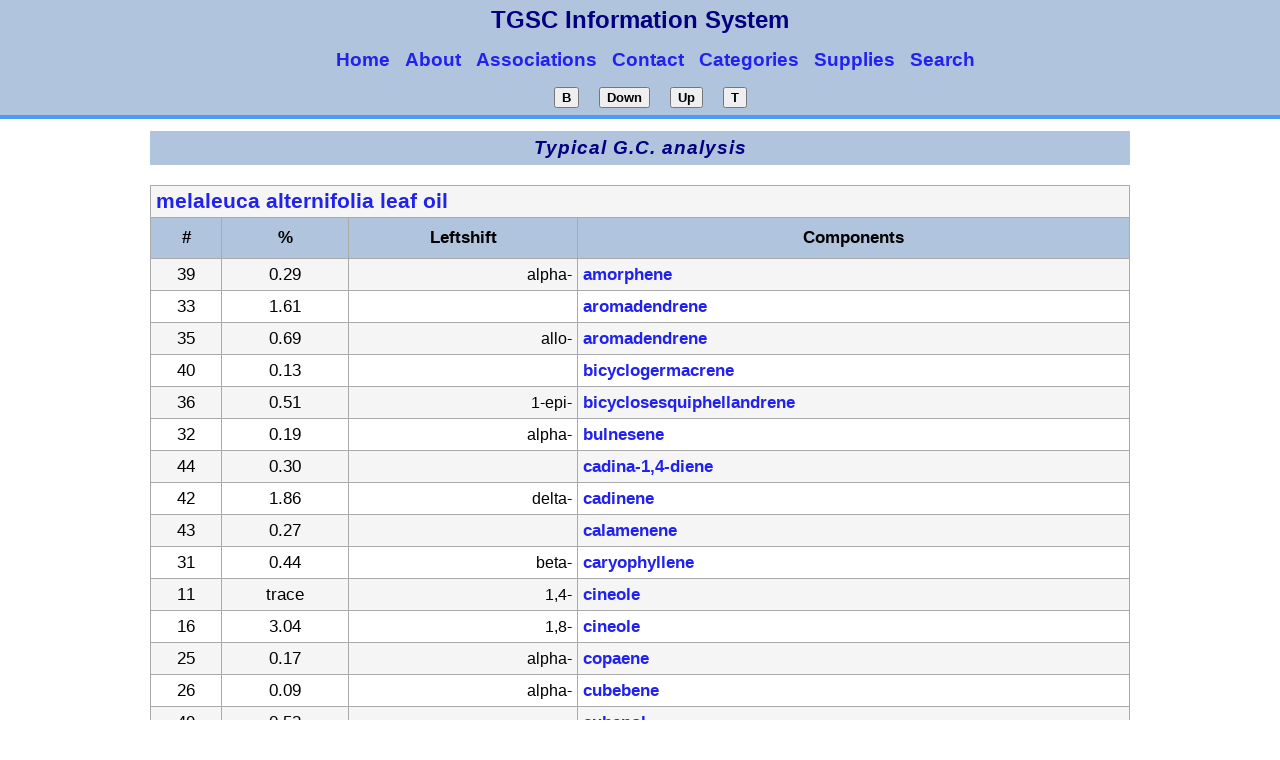

--- FILE ---
content_type: text/html
request_url: http://www.thegoodscentscompany.com/gca/gc1374381.html
body_size: 12241
content:
<!DOCTYPE html>
<html lang="en-US" prefix="og: http://ogp.me/ns#">
<head>
<script async src="https://www.googletagmanager.com/gtag/js?id=UA-46820683-1"></script>
<script>
  window.dataLayer = window.dataLayer || [];function gtag(){dataLayer.push(arguments);}gtag('js', new Date());gtag('config', 'UA-46820683-1');
</script>
<title>Typical G.C. analysis</title>
<meta charset="UTF-8" />
<meta name="description" content="Typical G.C. analysis Catalog of information" />
<link rel="canonical" href="https://www.thegoodscentscompany.com/gca/gc1374381.html" />
<meta property="og:locale" content="en_US" />
<meta property="og:type" content="article" />
<meta property="og:title" content="The Good Scents Company - Typical G.C. analysis Catalog information" />
<meta property="og:description" content="Typical G.C. analysis Catalog of information" />
<meta property="og:url" content="https://www.thegoodscentscompany.com/gca/gc1374381.html" />
<link rel="shortcut icon" href="/images/favicon.ico" type="image/x-icon" />
<meta name="viewport" content="width=device-width, initial-scale=1.0" />
<link rel="stylesheet" type="text/css" href="/css/demos2.css" />
<script src="/js/jquery.min.js"></script>
<script src="/js/v1/index.js"></script>
<script>
    (function(i,s,o,g,r,a,m){i['GoogleAnalyticsObject']=r;i[r]=i[r]||function(){(i[r].q=i[r].q||[]).push(arguments);},i[r].l=1*new Date();a=s.createElement(o),m=s.getElementsByTagName(o)[0];a.async=1;a.src=g;m.parentNode.insertBefore(a,m);})(window,document,'script','//www.google-analytics.com/analytics.js','ga');ga('create','UA-46820683-1','auto');ga('send','pageview');
</script>
<script>
$(document).ready(function() {
    if($( window ).width() <= "851") {
    $('#menu-icon').click(function() {
        $('#datanavmenu ul').toggle();
    });
}});
</script>
</head>
<body>
<header id="listheader">
<div data-role="header" data-position="fixed">
<div id="logo">TGSC Information System
<nav id="datanavmenu" class="navsmall">
<a href="#" id="menu-icon"></a>
<ul>
<a href="/index.html"><li>Home</li></a>
<a href="/misc/about.html"><li>About</li></a>
<a href="/misc/associations.html"><li>Associations</li></a>
<a href="/misc/contact.html"><li>Contact</li></a>
<a href="/categories.html"><li>Categories</li></a>
<a href="/supply.html"><li>Supplies</li></a>
<a href="/search.html"><li>Search</li></a>
</ul>
</nav>
</div>
</div>
<div class="bottonspace"><span><button class="button-outer" onclick="location.href='#tothebottom';">B</button></span><span><button class="button-inner" onclick="scrollWinDown();">Down</button></span><span><button class="button-inner" onclick="scrollWinUp();">Up</button></span><span><button class="button-outer" onclick="scrollWinTop();">T</button></span></div>
</header>
<span id="tothetop"></span>
<section id="listsection">
<h2 class="subcomp">Typical G.C. analysis</h2>
<table id="tablegclst">
<tr><td class="dmow1" colspan="4"><a href="/data/es1018091.html">melaleuca alternifolia leaf oil</a></td></tr>
<tr><th scope="col">#</th><th scope="col">%</th><th scope="col">Leftshift</th><th scope="col">Components</th></tr>
<tr><td class="gcradt4">39</td><td class="gcradt4">0.29</td><td class="gcradt1">alpha-</td><td class="gcradt2">
<a href="/data/rw1441881.html">amorphene</a></td></tr>
<tr><td class="gcradt4">33</td><td class="gcradt4">1.61</td><td class="gcradt1">&#160;</td><td class="gcradt2">
<a href="/data/rw1602521.html">aromadendrene</a></td></tr>
<tr><td class="gcradt4">35</td><td class="gcradt4">0.69</td><td class="gcradt1">allo-</td><td class="gcradt2">
<a href="/data/rw1465731.html">aromadendrene</a></td></tr>
<tr><td class="gcradt4">40</td><td class="gcradt4">0.13</td><td class="gcradt1">&#160;</td><td class="gcradt2">
<a href="/data/rw1551871.html">bicyclogermacrene</a></td></tr>
<tr><td class="gcradt4">36</td><td class="gcradt4">0.51</td><td class="gcradt1">1-epi-</td><td class="gcradt2">
<a href="/data/rw1561611.html">bicyclosesquiphellandrene</a></td></tr>
<tr><td class="gcradt4">32</td><td class="gcradt4">0.19</td><td class="gcradt1">alpha-</td><td class="gcradt2">
<a href="/data/rw1395431.html">bulnesene</a></td></tr>
<tr><td class="gcradt4">44</td><td class="gcradt4">0.30</td><td class="gcradt1">&#160;</td><td class="gcradt2">
<a href="/data/rw1551991.html">cadina-1,4-diene</a></td></tr>
<tr><td class="gcradt4">42</td><td class="gcradt4">1.86</td><td class="gcradt1">delta-</td><td class="gcradt2">
<a href="/data/rw1054621.html">cadinene</a></td></tr>
<tr><td class="gcradt4">43</td><td class="gcradt4">0.27</td><td class="gcradt1">&#160;</td><td class="gcradt2">
<a href="/data/rw1384491.html">calamenene</a></td></tr>
<tr><td class="gcradt4">31</td><td class="gcradt4">0.44</td><td class="gcradt1">beta-</td><td class="gcradt2">
<a href="/data/rw1060851.html">caryophyllene</a></td></tr>
<tr><td class="gcradt4">11</td><td class="gcradt4">trace</td><td class="gcradt1">1,4-</td><td class="gcradt2">
<a href="/data/rw1029041.html">cineole</a></td></tr>
<tr><td class="gcradt4">16</td><td class="gcradt4">3.04</td><td class="gcradt1">1,8-</td><td class="gcradt2">
<a href="/data/rw1056361.html">cineole</a></td></tr>
<tr><td class="gcradt4">25</td><td class="gcradt4">0.17</td><td class="gcradt1">alpha-</td><td class="gcradt2">
<a href="/data/rw1053841.html">copaene</a></td></tr>
<tr><td class="gcradt4">26</td><td class="gcradt4">0.09</td><td class="gcradt1">alpha-</td><td class="gcradt2">
<a href="/data/rw1054531.html">cubebene</a></td></tr>
<tr><td class="gcradt4">49</td><td class="gcradt4">0.52</td><td class="gcradt1">&#160;</td><td class="gcradt2">
<a href="/data/rw1443131.html">cubenol</a></td></tr>
<tr><td class="gcradt4">27</td><td class="gcradt4">trace</td><td class="gcradt1">para-</td><td class="gcradt2">
<a href="/data/rw1004641.html">cymen-8-ol</a></td></tr>
<tr><td class="gcradt4">9</td><td class="gcradt4">4.96</td><td class="gcradt1">para-</td><td class="gcradt2">
<a href="/data/rw1032712.html">cymene</a></td></tr>
<tr><td class="gcradt4">17</td><td class="gcradt4">0.17</td><td class="gcradt1">alpha-para-</td><td class="gcradt2">
<a href="/data/rw1018551.html">dimethyl styrene</a></td></tr>
<tr><td class="gcradt4">48</td><td class="gcradt4">0.80</td><td class="gcradt1">&#160;</td><td class="gcradt2">
<a href="/data/rw1025081.html">globulol</a></td></tr>
<tr><td class="gcradt4">46</td><td class="gcradt4">0.18</td><td class="gcradt1">epi-</td><td class="gcradt2">
<a href="/data/rw1592411.html">globulol</a></td></tr>
<tr><td class="gcradt4">28</td><td class="gcradt4">0.45</td><td class="gcradt1">alpha-</td><td class="gcradt2">
<a href="/data/rw1025401.html">gurjunene</a></td></tr>
<tr><td class="gcradt4">29</td><td class="gcradt4">trace</td><td class="gcradt1">beta-</td><td class="gcradt2">
<a href="/data/rw1103541.html">gurjunene</a></td></tr>
<tr><td class="gcradt4">34</td><td class="gcradt4">0.15</td><td class="gcradt1">gamma-</td><td class="gcradt2">
<a href="/data/rw1042381.html">gurjunene</a></td></tr>
<tr><td class="gcradt4">8</td><td class="gcradt4">trace</td><td class="gcradt1">(-)-</td><td class="gcradt2">
<a href="/data/rw1007831.html">limonene</a></td></tr>
<tr><td class="gcradt4">10</td><td class="gcradt4">0.51</td><td class="gcradt1">(+)-</td><td class="gcradt2">
<a href="/data/rw1013771.html">limonene</a></td></tr>
<tr><td class="gcradt4">18</td><td class="gcradt4">trace</td><td class="gcradt1">(-)-</td><td class="gcradt2">
<a href="/data/rw1011632.html">linalool</a></td></tr>
<tr><td class="gcradt4">19</td><td class="gcradt4">trace</td><td class="gcradt1">(+)-</td><td class="gcradt2">
<a href="/data/rw1377001.html">linalool</a></td></tr>
<tr><td class="gcradt4">30</td><td class="gcradt4">trace</td><td class="gcradt1">beta-</td><td class="gcradt2">
<a href="/data/rw1561661.html">maaliene</a></td></tr>
<tr><td class="gcradt4">38</td><td class="gcradt4">trace</td><td class="gcradt1">&#160;</td><td class="gcradt2">
<a href="/data/rw1008291.html">methyl eugenol</a></td></tr>
<tr><td class="gcradt4">37</td><td class="gcradt4">0.26</td><td class="gcradt1">alpha-</td><td class="gcradt2">
<a href="/data/rw1384851.html">muurolene</a></td></tr>
<tr><td class="gcradt4">4</td><td class="gcradt4">0.46</td><td class="gcradt1">&#160;</td><td class="gcradt2">
<a href="/data/rw1016531.html">myrcene</a></td></tr>
<tr><td class="gcradt4">45</td><td class="gcradt4">0.06</td><td class="gcradt1">&#160;</td><td class="gcradt2">
<a href="/data/rw1058251.html">palustrol</a></td></tr>
<tr><td class="gcradt4">5</td><td class="gcradt4">trace</td><td class="gcradt1">(-)-alpha-</td><td class="gcradt2">
<a href="/data/rw1374381.html"><span class="dmow9">phellandrene</span></a></td></tr>
<tr><td class="gcradt4">12</td><td class="gcradt4">0.22</td><td class="gcradt1">(-)-beta-</td><td class="gcradt2">
<a href="/data/rw1460301.html">phellandrene</a></td></tr>
<tr><td class="gcradt4">6</td><td class="gcradt4">trace</td><td class="gcradt1">(+)-alpha-</td><td class="gcradt2">
<a href="/data/rw1374391.html">phellandrene</a></td></tr>
<tr><td class="gcradt4">13</td><td class="gcradt4">0.36</td><td class="gcradt1">(+)-beta-</td><td class="gcradt2">phellandrene</td></tr>
<tr><td class="gcradt4">2</td><td class="gcradt4">0.18</td><td class="gcradt1">(-)-alpha-</td><td class="gcradt2">
<a href="/data/rw1108601.html">pinene</a></td></tr>
<tr><td class="gcradt4">3</td><td class="gcradt4">1.68</td><td class="gcradt1">(+)-alpha-</td><td class="gcradt2">
<a href="/data/rw1137311.html">pinene</a></td></tr>
<tr><td class="gcradt4">20</td><td class="gcradt4">trace</td><td class="gcradt1">&#160;</td><td class="gcradt2">
<a href="/data/rw1035671.html">sabinene hydrate</a></td></tr>
<tr><td class="gcradt4">47</td><td class="gcradt4">0.15</td><td class="gcradt1">&#160;</td><td class="gcradt2">
<a href="/data/rw1058861.html">spathulenol</a></td></tr>
<tr><td class="gcradt4">22</td><td class="gcradt4">13.13</td><td class="gcradt1">(-)-</td><td class="gcradt2">
<a href="/data/rw1618191.html">terpinen-4-ol</a></td></tr>
<tr><td class="gcradt4">21</td><td class="gcradt4">24.73</td><td class="gcradt1">(+)-</td><td class="gcradt2">
<a href="/data/rw1618181.html">terpinen-4-ol</a></td></tr>
<tr><td class="gcradt4">7</td><td class="gcradt4">9.90</td><td class="gcradt1">alpha-</td><td class="gcradt2">
<a href="/data/rw1016031.html">terpinene</a></td></tr>
<tr><td class="gcradt4">14</td><td class="gcradt4">21.15</td><td class="gcradt1">gamma-</td><td class="gcradt2">
<a href="/data/rw1017031.html">terpinene</a></td></tr>
<tr><td class="gcradt4">23</td><td class="gcradt4">0.69</td><td class="gcradt1">(-)-alpha-</td><td class="gcradt2">
<a href="/data/rw1218601.html">terpineol</a></td></tr>
<tr><td class="gcradt4">24</td><td class="gcradt4">2.03</td><td class="gcradt1">(+)-alpha-</td><td class="gcradt2">
<a href="/data/rw1508221.html">terpineol</a></td></tr>
<tr><td class="gcradt4">15</td><td class="gcradt4">3.18</td><td class="gcradt1">&#160;</td><td class="gcradt2">
<a href="/data/rw1007171.html">terpinolene</a></td></tr>
<tr><td class="gcradt4">1</td><td class="gcradt4">0.44</td><td class="gcradt1">alpha-</td><td class="gcradt2">
<a href="/data/rw1053601.html">thujene</a></td></tr>
<tr><td class="gcradt4">41</td><td class="gcradt4">1.75</td><td class="gcradt1">&#160;</td><td class="gcradt2">
<a href="/data/rw1105821.html">viridiflorene</a></td></tr>
<tr><td class="gcradt4">50</td><td class="gcradt4">0.58</td><td class="gcradt1">&#160;</td><td class="gcradt2">
<a href="/data/rw1055931.html">viridiflorol</a></td></tr>
<tr><td class="gcfotq" colspan="4"><p>D. N. Leach, S. G. Wyllie, J. G. Hall and I. Kyratzis, Enantiomeric composition of the principal components of the oil of Melaleuca alternifolia. J. Agric. Food Sci., 41, 1627-1632 (1993).</p><p>P&amp;F 22, No. 2, 59, (1997)</p></td></tr>
</table>
</section>
<span id="tothebottom"></span>
<div class="rethom"><a class="cpyrght" href="#" onclick="scrollWinTop()">Top of Page</a>&nbsp;|&nbsp;<a class="cpyrght" href="/">Home</a></div>
<div class="cpyrght"><a href="/misc/copyright.html"> Copyright</a> &copy; 1980-2025 The Good Scents Company (tgsc) &trade; |&nbsp;<a href="/misc/disclaimer.html">Disclaimer</a>&nbsp;|<a href="/misc/pp2.html"> Privacy Policy</a></div>
</body>
</html>


--- FILE ---
content_type: text/css
request_url: http://www.thegoodscentscompany.com/css/demos2.css
body_size: 6106
content:
/* MAIN*/
body { 
	font-size: 1.05em;
	line-height: 1.25em;
	font-family: Segoe UI,SegoeUI,Helvetica Neue, Helvetica, Arial;
	background-color: white;
}
a {
	color: rgb(34, 34, 238);
        text-decoration: none;
}
a:link {
	color: rgb(34, 34, 238);
}
a:hover {
	color: #bb00bb;
}
a:active, a:focus {
	color: #bb00bb;
}
.bottonspace {text-align: center; margin-top: 10px; font-weight: bold;}
.bottonspace span {margin-left: 20px; font-weight: bold;}
.bottonspace button {font-weight: bold;}
nav {
	padding: 0;
        /*border: 3px solid #4C9CF1;*/
}
h1 {
	font-size: 1.15em;
	color: navy;
	line-height: 1.45em;
	/*margin: 5px 0 ;*/
        text-align: center;
        background-color: lightsteelblue;
}
h2 {
	font-size: 1.2em;
	color: navy;
	line-height: 1.3em;
	margin: 20px 0 ;
        text-align: center;
        background-color: lightsteelblue;
}
h3 {
	font-size: 0.9em;
	color: navy;
	line-height: 1.25em;
	margin: 6px 3px 3px 3px;
        text-align: center;
        background-color: lightsteelblue;
        padding: 3px;
}
p {
	line-height: 1.45em;
	/*margin-bottom: 20px;*/
	margin: 20px 20px 20px 20px;
        background-color: white;
        padding: 20px;
}
ul {
	list-style: none;
}
li {
	display: inline-block;
        padding: 2px 10px 0 0;
}
table {
        border-collapse:
        collapse; width: 100%;
        
}
th {
        height: 30px;
        background-color: lightsteelblue;
        padding-left: 8px;
        text-align: center;
}
table tr:nth-child(2n+1) td { /*for color flip on lists*/
        background: whitesmoke;
}
table tr td a { /*no need for br on product names*/
        /*display: block;*/
        font-weight: bold;
        /*font-size: 1.3em;*/
        padding-bottom: 4px;
}

/* HEADER*/
#listheader {
	background-color: lightsteelblue;
	width: 100%;
	height: 115px;
	position: fixed;
	top: 0;
	left: 0;
	border-bottom: 4px solid #4C9CF1;
	z-index: 100;
        text-align: center;
}
#logo{
	display: block;
	font-size: 1.4em;
	color: navy;
        margin-top: 10px;
        font-weight: bold;
}
#Description{
	font-size: 1.0em; /* was 0.9 */
	color: navy;
        font-weight: bold;
}


/* NAVIGATION*/

#menu-icon {
	display: hidden;
        z-index: 10;
	width: 30px;
	height: 26px;
	background: lightsteelblue url("/images/icons-png/bars-white.png") no-repeat center;
}
a:hover#menu-icon {
	background-color: #bb00bb;
	border-radius: 4px 4px 0 0;
}
#datanavmenu {
	font-size: 0.8em;
	color: #2262AD;
	line-height: 0.8em;
        font-weight: bold;
}
#datanavmenu ul li a:nth-child(2)  {
    	padding-left: 12px;
}

/* BODY*/
#listsection {
	margin: 110px auto 1px;
	max-width: 980px;
	position: relative;
	padding: 1px;
        z-index: 1;
        /*background-color: #bb00bb;*/
}
.subcomp { padding: 5px 5px 5px 5px; font-size: 14pt; font-style: italic; font-weight: bold; font-variant: normal; text-align: center; letter-spacing: 1px; color: navy; }
#tableList5 {
	margin: auto;
}
.dmow1 {
	border: 2px solid #4C9CF1;padding: 18px 0px 12px 10px; text-align: left; font-size: 16pt; font-weight: bold; color: navy;
}
.dmow2 {
	text-align: left; color: black; padding: 5px 5px 7px 12px; font-size: 12pt; background-color: rgb(204, 204, 255);
}
.dmow3 {
	padding: 5px 0px 5px 10px; text-align: left; font-size: 12pt; background-color: rgb(204, 204, 255);
}
/*.dmow4 {
	padding: 5px 0px 5px 0px; text-align: center; font-size: 9pt;
}*/
.dmow5 {
	padding: 5px 4px 5px 0px; text-align: right; font-size: 14pt;
}
.dmow6 {
	padding: 5px 0px 5px 10px; text-align: left; font-size: 14pt;
}
.dmow7 {
	padding: 3px 0px 5px 10px; text-align: left; font-size: 14pt;
}
.dmow8 {
	padding: 5px 0px 5px 10px; text-align: left; font-size: 12pt; background-color: rgb(155, 255, 185);
}
.dmow9 {
	padding: 5px 0px 5px 5px; text-align: left; font-size: 14pt; color: darkred;
}
.dmow10 {
	padding: 10px 10px 10px 10px; text-align: center; font-size: 16pt; font-weight: bold; background-color: whitesmoke;
}
#tablegclst {
	border: thin solid rgb(170, 170, 170); margin-top: 12px; margin-right: auto; margin-left: auto;
}
#tablegclst td {
	padding: 5px; border: 1px solid rgb(170, 170, 170);
}
#tablegclst th {
	padding: 5px; border: 1px solid rgb(170, 170, 170);
}
.gcradt1 {
	padding: 8px 3px 8px 1px; text-align: right; font-size: 12pt; font-weight: normal;
}
.gcradt2 {
	padding: 8px 1px 8px 3px; text-align: left;
}
.gcradt4 {
	padding: 8px 1px; text-align: center;
}
.gcfotq {
	padding: 8px; text-align: left; font-size: 12pt;
}

.rethom { padding-top: 10px; padding-bottom: 6px; font-size: 12pt; text-align: center; color: #000088; background-color: lightsteelblue; }
.cpyrpad { padding-top: 1px; padding-bottom: 6px; font-size: 12pt; text-align: center; color: #000088; background-color: rgb(204, 245, 245); }
.cpyrght { padding-top: 1px; padding-bottom: 6px; font-size: 12pt; text-align: center; color: #000088; background-color: lightsteelblue; }

/*MEDIA QUERY NAVIGATION*/
@media only screen and (max-width : 851px){ /*was 640*/
        #listheader {
                background-color: lightsteelblue;
                width: 100%;
                height: 70px;
                position: fixed;
                top: 0;
                left: 0;
                border-bottom: 4px solid #4C9CF1;
                z-index: 100;
                text-align: center;
        }
        #listsection {
                margin: 60px auto 1px;
                max-width: 980px;
                position: relative;
                padding: 1px;
        }
	#menu-icon {
		display:inline-block;
	}
        .navsmall {
                width: 40px;
                height: 26px;
                float: right;
                padding: 0px 2px 2px 1px;
                border: 3px solid #4C9CF1;
        }
	nav ul, nav:active ul { 
		display: none;
		position: absolute;
		padding: 6px;
		background: #fff;
		border: 4px solid #4C9CF1;
		right: 10px;
		top: 36%;
		width: 40%;
		border-radius: 4px 0 4px 4px;
	}
	nav li {
		text-align: center;
		width: 100%;
		padding: 8px 0;
		margin: 0;
	}
	nav:hover ul {
		display: block;
	}
        nav:hover ul li a:hover {
		color: #bb00bb;
	}
}

--- FILE ---
content_type: text/plain
request_url: https://www.google-analytics.com/j/collect?v=1&_v=j102&a=359526070&t=pageview&_s=1&dl=http%3A%2F%2Fwww.thegoodscentscompany.com%2Fgca%2Fgc1374381.html&ul=en-us%40posix&dt=Typical%20G.C.%20analysis&sr=1280x720&vp=1280x720&_u=IEBAAEABAAAAACAAI~&jid=686883657&gjid=1219436266&cid=1605563360.1770006758&tid=UA-46820683-1&_gid=300556264.1770006758&_r=1&_slc=1&z=1412366342
body_size: -289
content:
2,cG-MN4K5JS8WB